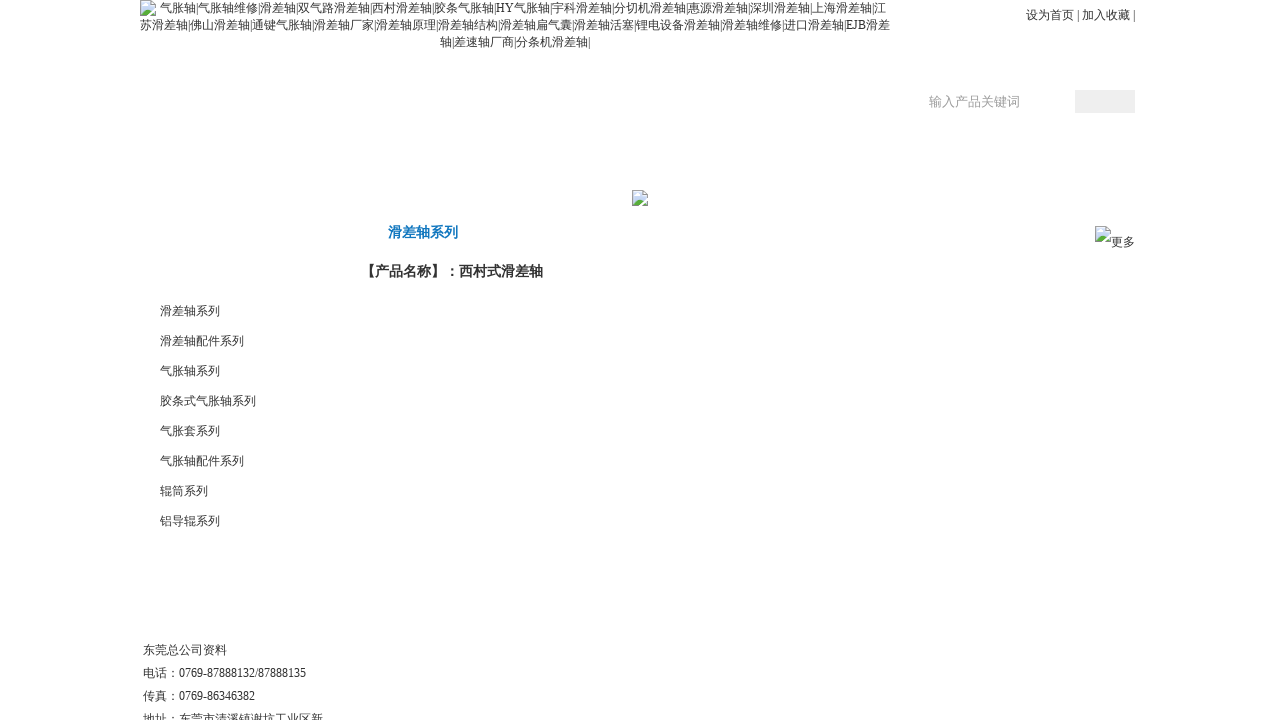

--- FILE ---
content_type: text/html
request_url: http://dghuiyuan168.com/product/?693.html
body_size: 422
content:
<html><head><meta http-equiv="Content-Type" content="text/html; charset=gb2312" /><meta http-equiv="pragma" content="no-cache" /><meta http-equiv="cache-control" content="no-store" /><meta http-equiv="Connection" content="Close" /><script>function JumpSelf(){	self.location="/product/?693.html&WebShieldSessionVerify=T3qs69deYncfmrvAk98l";}</script><script>setTimeout("JumpSelf()",700);</script></head><body></body></html>